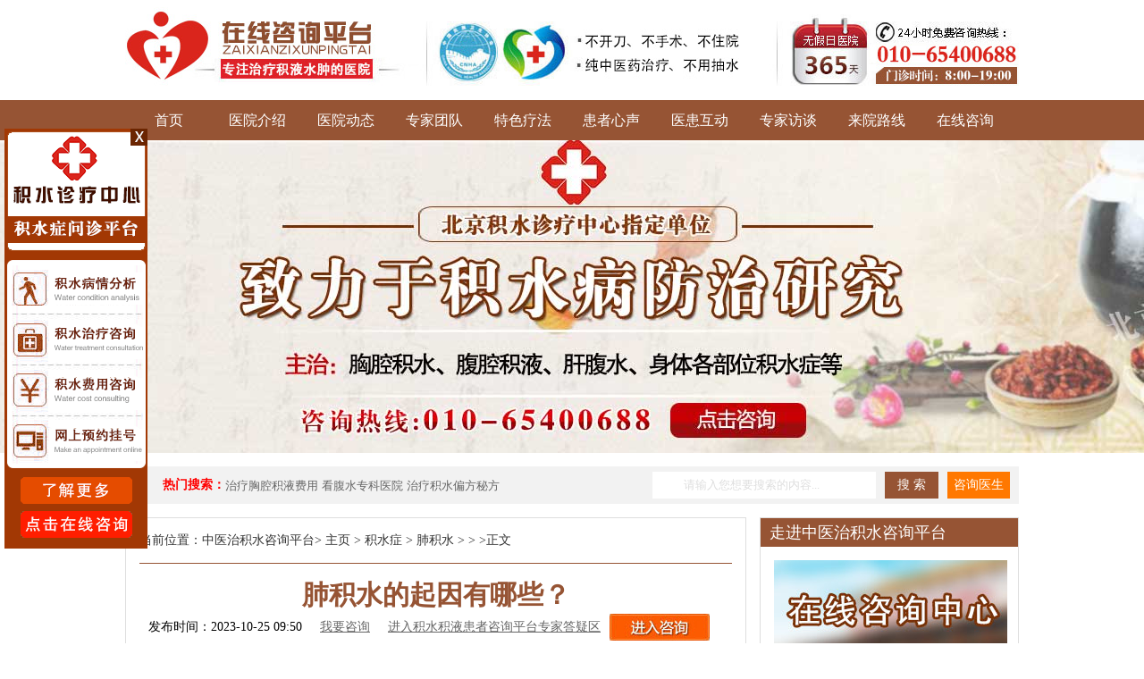

--- FILE ---
content_type: text/html
request_url: http://pecarve.com/jsz/fjs/6863.html
body_size: 4339
content:
<!DOCTYPE html PUBLIC "-//W3C//DTD XHTML 1.0 Transitional//EN" "http://www.w3.org/TR/xhtml1/DTD/xhtml1-transitional.dtd">
<html xmlns="http://www.w3.org/1999/xhtml">
<head>
<meta http-equiv="Content-Type" content="text/html; charset=gbk">
<meta http-equiv="Cache-Control" content="no-siteapp" />
<meta http-equiv="Cache-Control" content="no-transform"/>
<title>肺积水的起因有哪些？ - 治疗积水症专科医院</title>
<meta name="keywords" content="肺积水，起因" />
<meta name="description" content="肺积水是一种严重的疾病，其起因分析主要有两个方面。肺积水可能是由于心脏疾病导致的。心脏疾病会导致心脏泵血不畅，进而影响肺部的循环。这会造成肺部的压力增加，导致液体积聚在肺部。肺积水也可能是由于肺脏本身的疾病引起的。例如，肺部感染、肺泡破裂" />
<meta http-equiv="mobile-agent" content="format=html5; url=http://m.pappaps.com/jsz/fjs/6863.html">
<meta http-equiv="mobile-agent" content="format=xhtml; url=http://m.pappaps.com/jsz/fjs/6863.html">
<script language="javascript" type="text/javascript" src="http://www.pappaps.com/js/uaredirect.js"></SCRIPT>	
<script type="text/javascript">uaredirect("http://m.pappaps.com/jsz/fjs/6863.html");</script>
<base target="_blank">
<link href="/css/style.css" rel="stylesheet" type="text/css">
<script type="text/javascript" charset=gbk src="/js/li.js"></script>
<link type="text/css" rel="stylesheet" href="/css/_im_.css" media="all"/>
</head>
<body>
<div class="box top"> <img src="/images/OtgIj1fiiPuAHPr8AA9yJSwdOYU709.jpg" title="中医治积水咨询平台医院" alt="中医治积水咨询平台医院" usemap="#Map" border="0">
  <map name="Map" id="Map">
    <area shape="rect" coords="1,1,337,81" href="http://www.pappaps.com/" target="_blank">
  </map>
</div>
<div class="nav_wrap">
  <ul class="box">
    <li><a href="/">首页</a>
    <li><a href="/yygk/" class="go">医院介绍</a></li>
    <li><a href="/xwbd/" class="go">医院动态</a></li>
    <li><a href="/zjtd/" class="go">专家团队</a></li>
    <li><a href="/tslf/" class="go">特色疗法</a></li>
    <li><a href="/hzxs/" class="go">患者心声</a></li>
	<li><a href="/yhhd/" class="go">医患互动</a></li>
	<li><a href="/zjft/" class="go">专家访谈</a></li>
    <li><a href="/lylx/" class="go">来院路线</a></li>
    <li><a href="/swt/" class="go">在线咨询</a></li>
  </ul>
</div>
<a href="/swt/" target="_blank">
<div class="banner"> </div>
</a>
<!--nav2 end-->
<!--search begin-->
<div class="search_wrap">
  <div class="hot"><span>热门搜索：</span> <a href="/swt/" >治疗胸腔积液费用</a> <a href="/swt/" >看腹水专科医院</a> <a href="/swt/" >治疗积水偏方秘方</a> </div>
  <div class="search">
    <input name="q" id="tet" class="txt" onblur="if(this.value==''){this.value='请输入您想要搜索的内容...';}" onfocus="if(this.value=='请输入您想要搜索的内容...'){this.value='';}" value="请输入您想要搜索的内容..." type="text">
    <input class="search_btn" value="搜 索" type="submit">
    <a href="/swt/" target="_blank">
    <input class="zix_btn" value="咨询医生" type="button">
    </a>
    </form>
  </div>
</div>
<script>
$(document).ready(function(){
	        var xx = $(window).height();
	$("#fd-mid").css("top",(xx-333)/2+"px")
			})	
</script>
<!--search end-->
<div class="box">
  <div class="left">
    <div class="cont_t border">
      <div class="guid">当前位置：<a href="/">中医治积水咨询平台</a>> <a href='http://www.pecarve.com/'>主页</a> > <a href='/jsz/'>积水症</a> > <a href='/jsz/fjs/'>肺积水</a> > >
        
        >正文 </div>
      <div class="ny_title pd15"> <b>肺积水的起因有哪些？</b>
        <div class="ny_title_b"> <span style="height:30px;">发布时间：2023-10-25 09:50</span> <span><a href="/swt/" target="_blank">我要咨询</a></span><span><a href="/swt/" target="_blank">进入积水积液患者咨询平台专家答疑区</a></span>
          <div class="ny_zx"><a href="/swt/

" target="_blank"><img src="/images/OtgIj1fhNN2ADkDDAAAQAG2die4730.jpg" alt="进入咨询"></a></div>
        </div>
      </div>
      <div class="notice"><span>医院通告：</span>实行"不抽水、不住院、不手术"纯中医中药治疗，为患者就诊提供最大方便。</div>
      <div class="ny_cont">
        <span style="font-size:14px;">　　肺积水是一种严重的疾病，其起因分析主要有两个方面。肺积水可能是由于心脏疾病导致的。心脏疾病会导致心脏泵血不畅，进而影响肺部的循环。这会造成肺部的压力增加，导致液体积聚在肺部。肺积水也可能是由于肺脏本身的疾病引起的。例如，肺部感染、肺泡破裂、支气管炎等疾病会导致肺部组织受损，阻碍液体的排出，从而引发积水。其他疾病或因素，如过敏反应、药物反应、外伤等也可能是肺积水的原因之一。<br />
<br />
　　肺积水的起因分析可以归结为心脏疾病和肺部疾病两方面。心脏疾病导致心脏泵血不畅，增加肺部压力，进而引发肺积水。肺部疾病包括感染、组织损伤等，导致液体排出受阻而引起积水。此外，其他因素如过敏反应、药物不良反应、外伤等也可能成为肺积水的起因。<br />
<br />
　　因此，了解并及时治疗相关疾病，加强心肺健康管理，有助于减少肺积水的发生。</span><br />

        <P>本文地址：<a href="http://www.pecarve.com/jsz/fjs/6863.html">http://www.pecarve.com/jsz/fjs/6863.html</a></P>
        <P>如果您还有积水积液的相关疑问，请点击咨询专家免费为您解答!</P>
      </div>
      <script>wxts();</script>
      <!--上页下页-->
      <div class="page_w">
        <div class="page" style="margin-right:20px"> <span> 上一篇：<a href='/jsz/fjs/6729.html'>肺积水引起的并发症不可小觑！</a>  </span> </div>
        <div class="page"> <span> 下一篇：<a href='/jsz/fjs/6864.html'>肺积水是怎样引起的？</a>  </span> </div>
      </div>
    </div>
    <!--team begin-->
    <div class="team">
      <div class="team_t">中医治积水咨询平台医生团队</div>
      <ul>
        <script>wzxzj();</script>
      </ul>
    </div>
    <!--team end-->
    <!--article begin-->
    <div class="xgwz_wrap">
      <div class="xgwz" style="float:left"> <img src="/images/OtgIj1fhNYqABe3ZAABCeiAWpZ4878.jpg" alt="相关文章">
        <ul class="pd10">
          <!--相关阅读-->
          <li><a href="/jsz/fjs/6864.html" target="_blank">肺积水是怎样引起的？</a></li>
<li><a href="/jsz/fjs/6863.html" target="_blank">肺积水的起因有哪些？</a></li>
<li><a href="/jsz/fjs/6729.html" target="_blank">肺积水引起的并发症不可小觑！</a></li>
<li><a href="/jsz/fjs/6671.html" target="_blank">肺炎会引起肺积水吗，快来了解！</a></li>
<li><a href="/jsz/fjs/6654.html" target="_blank">中老年人积水积液用什么治疗方法更好？</a></li>

        </ul>
      </div>
      <div class="xgwz" style="float:right"> <img src="/images/OtgIj1fhNaCADi3BAABBCuBbxww961.jpg" alt="热点文章">
        <ul class="pd10">
          <!--热点文章-->
          <li><a href="/jsz/fjs/4749.html" target="_blank">肺积水有肿瘤的症状是什么?</a></li>
<li><a href="/jsz/fjs/lcbx/4299.html" target="_blank">肾积水可能引起哪些并发症?</a></li>
<li><a href="/jsz/fjs/ybzl/3774.html" target="_blank">肝腹水患者的症状有哪些？</a></li>
<li><a href="/jsz/fjs/lcbx/2949.html" target="_blank">肺积水可以用什么药</a></li>
<li><a href="/jsz/fjs/lcbx/2948.html" target="_blank">肺积水吃什么药好呢</a></li>

        </ul>
      </div>
    </div>
    <!--article end-->
  </div>
  <div class="right">
    <div class="about border">
      <div class="about_t">走进中医治积水咨询平台</div>
      <div class="about_c"> <a href="/" ><img src="/images/OtgIj1fgRjWAfC0TAAEhlv3A8Vk871.jpg" width="261px" height="110px" alt="中医治积水咨询平台">
        <p> 积水积液诊疗中心，国内权威专家团队联合会诊，比较权威的治疗积水专家，治疗身体各部位积水症肝腹水、胸腔积液、肺积水等...</p></a>
        <a href="/swt/" target="_blank"><img src="/images/OtgIj1fgMm6AD9OFAABi8fBOr3g962.jpg" border="0" alt="积水咨询"></a> </div>
    </div>
    <div class="clear"></div>
    <div class="lf_wrap border">
     <div class="title_s"><span>最新文章推荐</span><a class="more2" href="/jsz/fjs/6864.html"><img src="/images/OtgIj1fgMwWAaMHjAAAFij87sAk059.jpg" alt="更多"></a></div>
      <div class="lf_c"> <a href="/jsz/fjs/6864.html" ><img src="/images/OtgIj1fgRmWAEk_lAAA7ztrnNHc600.jpg" alt="治疗积水的方法"></a>

        <ul class="wzul">
         <li><a href="/jsz/fjs/6864.html" target="_blank">肺积水是怎样引起的？</a></li>
<li><a href="/jsz/fjs/6863.html" target="_blank">肺积水的起因有哪些？</a></li>
<li><a href="/jsz/fjs/6729.html" target="_blank">肺积水引起的并发症不可小觑！</a></li>
<li><a href="/jsz/fjs/6671.html" target="_blank">肺炎会引起肺积水吗，快来了解！</a></li>
<li><a href="/jsz/fjs/6654.html" target="_blank">中老年人积水积液用什么治疗方法更好？</a></li>
<li><a href="/jsz/fjs/4749.html" target="_blank">肺积水有肿瘤的症状是什么?</a></li>
<li><a href="/jsz/fjs/lcbx/4299.html" target="_blank">肾积水可能引起哪些并发症?</a></li>
<li><a href="/jsz/fjs/ybzl/3774.html" target="_blank">肝腹水患者的症状有哪些？</a></li>

        </ul>
      </div>
    </div>
    <div class="lf_wrap border">
    <div class="title_s"><span>热点文章推荐</span><a href="/jsz/fjs/6864.html"  class="more2"><img src="/images/OtgIj1fgMwWAaMHjAAAFij87sAk059.jpg" alt="更多"></a></div>

      <div class="lf_c">
        <ul class="wzul">
          <li><a href="/jsz/fjs/lcbx/2949.html" target="_blank">肺积水可以用什么药</a></li>
<li><a href="/jsz/fjs/lcbx/2948.html" target="_blank">肺积水吃什么药好呢</a></li>
<li><a href="/jsz/fjs/lcbx/2947.html" target="_blank">肺部积液用什么药治疗</a></li>
<li><a href="/jsz/fjs/zbys/2848.html" target="_blank">中医治疗肺积水能好吗</a></li>
<li><a href="/jsz/fjs/zbys/2847.html" target="_blank">如何正确治疗肺积水才好</a></li>
<li><a href="/jsz/fjs/zbys/2846.html" target="_blank">肺积水要怎么治疗好</a></li>
<li><a href="/jsz/fjs/zbys/2845.html" target="_blank">肺积水是怎么引起的该怎么办呢</a></li>
<li><a href="/jsz/fjs/zbys/2844.html" target="_blank">肺积水吃什么食物有助于康复</a></li>

        </ul>
      </div>
    </div>
  </div>
</div>
<!--footer begin-->
<div class="clear"></div>
<div class="footer_wrap">
  <div class="footer_nav"></div>
  <div class="footer">
    <div class="footer_logo"><a href="/" ><img src="/images/OtgIj1fj8s-ADv_JAA6heJ3Zywk464.jpg" alt="中医治积水咨询平台"></a></div>
    <div class="line"></div>
    <script>dibuxx();</script>
  </div>
</div>
<!--footer end-->

<script type="text/javascript" charset=gbk src="/js/tj.js"></script>
</body>
</html>


--- FILE ---
content_type: text/css
request_url: http://pecarve.com/css/style.css
body_size: 6396
content:
@charset "gbk";

/* CSS Document */

*{margin:0px; padding:0px; font-family:"微软雅黑" }

a {text-decoration: none; color:#666666;}

a:hover {text-decoration: none;}

ul,li {list-style: none outside none;}

img {border: 0 none;vertical-align: middle;}

.clear{clear: both;content: "";display: table;}

input{border:none}

.mg{margin-top:15px;}

.pl10{padding-left:10px;}

.pl30{padding-left:20px;}

.pd30{padding-top:30px;}

.pd20{padding-top:20px;}

.pd10{padding-top:10px;}

.pd15{padding-top:15px;}

.pd9{padding-top:9px;}

.pd5{padding-top:5px;}

.box_wrap{width:100%}

.box{width:1000px; margin:0px auto; overflow:hidden}

.border{border:1px solid #efefef}



.top{padding:0px 0px 10px 0px;}

.banner{width:100%; height:350px; background:url(../images/OtgIj1ioS6eAYZUiAAFZwwzr8I8043.jpg) center top no-repeat}





/*more*/

.more{ background:url() no-repeat 0 10px; color:#666; font-size:12px; padding-left:13px; float:right; margin-right:6px; _margin-right:3px; width:55px;}

.more2{float:right; margin-right:7px; margin-top:7px;}

/*nav*/

.nav_wrap{background:#965434; width:100%; height:45px; line-height:45px;}

.nav_wrap li{ display:block; float:left; width:98px; text-align:center; border-right:1px solid #965434 }

.nav_wrap li a{color:#fff; font-size:16px; font-family:"微软雅黑"}

.nav_wrap .hover{ background:#844b2f; border:none}

.nav_wrap li:hover{ background:#844b2f; display:block; width:98px; height:45px; }

/*nav2*/

.nav2_wrap{width:100%; height:117px; background:#965434;}

.nav2_t{float:left; width:68px; height:117px}

.nav2_c{padding:27px 0px; margin-left:15px; display:block; float:right}

.nav2_c li{float:left; width:305; height:144px;}

.nav2_c li span{display:block; width:42px; height:42px; background:#0cb5f4; color:#fff; float:left; font-family:"微软雅黑"; font-size:18px; font-weight:bold; padding:10px; text-align:center; line-height:21px; margin:0px 10px 0px 0px;}

.nav2_a{ float:left; line-height:30px;}

.nav2_a a{color:#fff; font-size:13px; font-family:"微软雅黑"; padding-right:12px; float:left;}

.width1{width:210px;}

.width2{width:210px;}

.width3{width:230px;}

/*search*/

.search_wrap{width:980px; height:30px; line-height:30px; padding:6px 10px; background:#f2f2f2; margin:15px auto; font-family:"微软雅黑" }

.search_wrap .hot{float:left; width:550px; height:30px; overflow:hidden;}

.search_wrap .hot span{ color:#f00; font-size:14px; font-weight:bold; display:block; background:url() no-repeat 0 6px; padding-left:32px; float:left}

.search_wrap .hot a{ color:#666; font-size:13px;}

.search{float:right;}

.search .txt{width:215px; height:30px; float:left; line-height:30px; background:#fff url() no-repeat 10px; color:#dedede; padding-left:35px;font-family:"微软雅黑" }

.search .search_btn{ background:#965434; width:60px; height:30px; float:left; text-align:center; font-size:14px; color:#fff; font-family:"微软雅黑"; margin:0px 10px;}

.search .zix_btn{ background:#ff7800; width:70px; height:30px; float:left; text-align:center; font-size:14px; color:#fff; font-family:"微软雅黑"}

/*cont1*/

.tab1{ float:left; width:298px; height:318px; overflow:hidden}

.tab1_t{background:url(); height:32px; width:298px; line-height:32px; }

.tab1_t a{display:block; width:66px; height:37px; padding:0px 4px;_padding:0px 2px; float:left; border-bottom:5px; color:#000; font-family:"微软雅黑"; font-size:14px; text-align:center;}

.tab1_t .hover{ background:#965434 url() no-repeat bottom; width:66px; height:37px; color:#fff;} 

.tab1_c{padding:15px; overflow:hidden; width:268px}

.tab1_c_t{border-bottom:1px dashed #dedede; height:110px;}

.tab1_c img{float:left; padding:2px; border:1px solid #dedede; float:left}

.tab1_c .txt{float:right; width:145px; font-family:"微软雅黑"}

.tab1_c .txt b{ font-size:14px; line-height:25px; color:#000; width:145px; height:25px; display:block; overflow:hidden}

.tab1_c .txt b a{color:#000}

.tab1_c .txt p{text-indent:2em; font-size:12px; color:#666; line-height:24px; display:block; width:145px; height:72px; overflow:hidden}

.tab1_c ul{ font-size:12px; font-family:"微软雅黑"}

.tab1_c ul li{ display:block; width:248px; height:28px; line-height:28px; overflow:hidden; background:url() no-repeat 0px 10px; padding-left:10px}

.focu{float:left; padding:0px 15px; width:380px;}

.focu img{width:380px;}

.about{width:288px; height:318px; float:right; overflow:hidden; padding-bottom:15px}

.about_t{ height:32px; width:278px; background:#965434; line-height:32px; font-family:"微软雅黑"; font-size:18px; color:#fff; padding-left:10px;}

.about_c{padding:15px;}

.about_c p{text-indent:2em; line-height:24px; color:#666; font-size:12px; padding:7px 0px;}

.pic{padding:15px 0px}



/*焦点图*/

.focus{ position:relative; width:380px; height:320px;margin:0px 15px; background-color: #000; float: left;}  

.focus img{ width: 380px; height: 320px;} 

.focus .shadow .title{width: 260px; height: 65px;padding-left: 30px;padding-top: 20px;}

.focus .shadow .title a{ text-decoration:none; color:#fff; font-size:14px; font-weight:bolder; overflow:hidden; }

.focus .btn{ position:absolute; bottom:34px; left:510px; overflow:hidden; zoom:1;} 

.focus .btn a{position:relative; display:inline; width:13px; height:13px; border-radius:7px; margin:0 5px;color:#B0B0B0;font:12px/15px "\5B8B\4F53"; text-decoration:none; text-align:center; outline:0; float:left; background:#D9D9D9; }  

.focus .btn a:hover,.focus .btn a.current{  cursor:pointer;background:#fc114a;}  

.focus .fPic{ position:absolute; left:0px; top:0px; }  

.focus .D1fBt{ overflow:hidden; zoom:1;  height:16px; z-index:10;  }  

.focus .shadow{ width:100%; position:absolute; bottom:0; left:0px; z-index:10; height:60px; line-height: 60px; background:rgba(0,0,0,0.6);    

filter:progid:DXImageTransform.Microsoft.gradient( GradientType = 0,startColorstr = '#80000000',endColorstr = '#80000000')\9;  display:block;  text-align:left; }  

.focus .shadow a{ text-decoration:none; color:#fff; font-size:20px; overflow:hidden; margin-left:10px; font-family: "\5FAE\8F6F\96C5\9ED1";}  

.focus .fcon{ position:relative; width:100%; float:left;  display:none; background:#000  }  

.focus .fcon img{ display:block; }  

.focus .fbg{bottom:20px; right:20px; position:absolute; height:21px; text-align:center; z-index: 200; }  

.focus .fbg div{margin:4px auto 0;overflow:hidden;zoom:1;height:14px}    

.focus .D1fBt a{position:relative; display:inline; width:12px; height:12px; border-radius:7px; margin:0 5px;color:#B0B0B0;font:12px/15px "\5B8B\4F53"; text-decoration:none; text-align:center; outline:0; float:left; background:#D9D9D9; }    

.focus .D1fBt .current,.focus .D1fBt a:hover{background:#fc114a;}    

.focus .D1fBt img{display:none}    

.focus .D1fBt i{display:none; font-style:normal; }    

.focus .prev,.focus .next{position:absolute;width:40px;height:74px;background: url() no-repeat;}

.focus .prev{top: 50%;margin-top: -37px; left: 0;background-position:0 -74px; cursor:pointer; }  

.focus .next{top: 50%;margin-top: -37px; right: 0;  background-position:-40px -74px;  cursor:pointer;}  

.focus .prev:hover{  background-position:0 0; }  

.focus .next:hover{  background-position:-40px 0;}  



/*专家*/

.zj_wrap{height:310px;}

.zj_title{height:32px; width:1000px; background:#efefef; line-height:32px;}

.zj_title span{display:block; width:165px; background:#965434; color:#fff; font-size:16px; text-align:center; float:left}

.zj_wrap ul{padding:20px;}

.zj_wrap ul li{float:left; width:470px; margin-right:20px;}

.zj_wrap ul li img{float:left}

.zj_wrap ul li .txt{float:left; padding-left:15px; width:255px; font-size:14px; color:#666; line-height:28px;}

.zj_wrap ul li span{font-size:18px; line-height:35px;}

.zj_wrap ul li span b{font-weight:bold; padding-right:10px;}

.zj_wrap ul li p{text-indent:2em; padding-top:5px;}

.zj_wrap ul li .btn{padding-top:20px;}

.zj_wrap ul li .btn a{margin-right:10px; display:block; width:90px; height:30px; line-height:30px; text-align:center; font-size:14px; color:#fff; float:left}

/*技术*/

.tech{float:left; width:693px; height:258px; overflow:hidden}

.tech_t{height:32px; width:695px; background:#efefef; line-height:32px;}

.tech_t span{display:block; width:320px; background:#965434; color:#fff; font-size:16px; text-align:center; float:left}

.tech_c{padding:20px;}

.tech_c img{float:left;}

.tech_c ul{ padding:15px 20px; font-size:14px; float:left}

.tech_c ul li{ height:29px; margin:10px 0px; line-height:29px;}

.tech_c ul li span{background:url(); width:87px; height:29px; line-height:29px; display:block; color:#fff; text-align:center; float:left; margin-right:10px;}

.yuy{ float:right; height:258px; width:288px; overflow:hidden}

/*案例*/

.al_wrap{ height:260px;}

.al_wrap ul{padding:25px 10px;}

.al_wrap ul li{ float:left; width:210px; margin:0px 17px;_margin:0px 15px;}

.al_wrap ul li img{width:210px; height:112px;}

.al_wrap ul li b{ font-size:14px; color:#965434; display:block; width:210px; height:28px;  line-height:28px; text-align:center}

.al_wrap ul li p{font-size:12px; color:#666; line-height:25px; display:block; width:210px; height:50px;}

/*list*/

.list_wrap{ height:auto; overflow:hidden}

.list_wrap .list{width:321px; height:300px; float:left; margin-right:15px; margin-bottom:15px;}

.list_wrap .list .title_s{ width:321px; height:32px; background:#f2f2f2; line-height:32px;}

.list_wrap .list .title_s span{ display:block; width:auto; height:31px;float:left; font-size:16px; background:#965434 url() no-repeat right; color:#fff;padding:0px 20px 0px 10px;}

.con_c{padding:15px;}

.con_t{ border-bottom:1px dashed #dedede; height:90px; padding-bottom:15px;}

.con_t li{overflow:hidden;  height:20px;}

.list .con_t img{padding:2px; border:1px solid #dedede; float:left; width:114px; height:88px;}

.con_t .txt6{float:left; margin-left:10px; width:160px; line-height:24px;}

.con_t .txt6 a{color:#965434; }

.con_t .txt6 span{ font-size:14px;}

.con_t .txt6 p{color:#666; font-size:12px; text-indent:2em;}

.list ul{ padding-top:5px;}

.list ul li{ display:block; width:291px; line-height:30px; font-size:12px; color:#666; height:30px; display:block; overflow:hidden}

.list ul li a{color:#666; padding-left:3px;}

.ads{font-size:12px; line-height:25px; color:#666}

.ads .img{width:305px; margin:15px auto}

.con_c p{ line-height:25px; color:#666; font-size:12px;}

/*link*/

.tab2_wrap{padding:8px 15px; width:970px; margin:0px auto; height:auto; overflow:hidden}

.tab2_t{float:left; width:104px}

.tab2_t a{display:block; width:89px; height:36px; line-height:36px; background:url(../images/OtgIj1fgN-uARwLrAAAEelLAm9M158.jpg) repeat-y; padding-left:15px; margin:7px 0px; color:#000}

.tab2_t .hover{width:104px; height:36px; background:url(../images/OtgIj1fgNimAHb-HAAAiuv4AszI434.jpg) no-repeat; color:#fff; font-weight:bold; font-size:16px; line-height:36px;}

.tab2_t .none{margin:0px;}

.tab2_wrap ul{float:left; padding:20px; padding-right:0px; font-size:12px; line-height:24px; width:846px; height:140px;}

.tab2_wrap ul li{float:left; padding:0px 14px;}

.tab2_wrap ul li img{padding:5px; border:1px solid #dedede}

.tab2_wrap ul li a{ padding:0px 5px; line-height:30px; }



.daohang{ width:1000px; height:auto; overflow:hidden; margin:10px auto; background-color: #FFF; color: #FFF; border:1px solid #CCC;}

.dhbt{ width:1000px; height:30px; background-color:#f2f2f2;}

.dhbt p{ width:205px; height:30px; color:#FFF; line-height:30px; background-color:#965434; float:left; font-size:20px; margin:0; padding:0;}

.dhbt span{ font-size: 16px; color: #333; float:right; margin-top:5px; margin-right:10px}

.dhwz{ width:970px; height:auto; overflow:hidden; margin:15px auto;}

.dhwz a{ font-size:12px; color: #666; margin:3px 3px; text-decoration:none;}

/*footer*/

.footer_wrap{background:#965434; width:100%; overflow:hidden; margin-top:15px;}

.footer_nav{width:1000px; height:45px; margin:0px auto; border-bottom:1px solid #844b2f; line-height:45px; color:#fff; font-size:14px; text-align:center}

.footer_nav a{color:#fff}

.footer{width:900px; margin:0px auto;  padding:30px 50px; height:150px;}

.footer .footer_logo{float:left}

.footer .line{float:left; margin:0px 40px; width:1px; height:150px; background:#844b2f}

.footer p{float:left; color:#fff; font-size:12px; display:block; width:625px; line-height:27px;}

.footer_wrap p a{ color:#fff;}



#demo ul{text-align: left;font-size:12px; line-height:20px;}

#demo li{line-height:35px; display:block; width:288px; height:35px; border-bottom:1px dashed #dedede}

#demo li p span{font-size:12px; float:left}

#demo{overflow: hidden;width:288px;height:130px;float: left;display: inline;margin:10px 0; }

.n1{float:left; color:#666666; display:inline;}

.n11{float:left;color:#ec0000;margin-left:10px; display:inline;}

.mrr1{margin-left:20px;_margin-left:25px;color:#666666}

.mrr2{margin-left:20px;color:#666666}

.num{color:#666666;margin-left:20px;}

.n2{margin-left:10px;}

.num1{margin-left:20px;margin-right:10px;}

.yy{width:250px; border-top:1px #CCC dashed; clear:both;padding-top:10px;}

.yy a{margin:10px; display:inline;}

#demo li p{line-height:35px; text-indent:1em; font-size:14px;}

.demo_btn{padding:10px 30px;_padding:5px 30px; clear:both}

.demo_btn a{display:block; width:90px; height:25px; line-height:25px; text-align:center; color:#fff; font-size:12px; float:left; margin:0px 10px}

.demo_btn .btn1{ background:#965434}

.demo_btn .btn2{ background:#ff7800}

/*cont*/

.left{float:left; width:695px; height:auto; overflow:hidden}

.cont_t{width:663px; padding:0px 15px 15px 15px;}

.guid{color:#333; font-size:14px; height:50px; line-height:50px; border-bottom:1px solid #965434; width:663px; height:50px;}

.guid a{color:#333}

.guid i{ font-style:normal; margin:0px 3px;}

.ny_title{text-align:center; border-bottom:1px dashed #965434}

.ny_title b{ font-size:30px; font-weight:bold; color:#965434; text-align:center}

.ny_title_b{height:30px; line-height:30px;  width:655px;text-align:center; vertical-align:middle; margin-bottom:15px;}

.ny_title_b span{ height:30px; line-height:30px;margin:0px 10px;font-size:14px;display:inline-block;vertical-align:middle; float:left;}

.ny_title_b span a{ color:#666; text-decoration:underline; }

.ny_title_b .ny_zx{ width:112px; height:30px;display:inline-block;vertical-align:middle; float:left}

.cont_t table{border:1px solid #dedede; }

.cont_t table td{border:1px solid #dedede; font-size:12px; color:#999; text-align:center}

.notice{width:640PX; height:30PX; overflow:hidden; line-height:30px; font-size:12px; color:#666; border:#dedede 1px solid; padding:0px 10px; margin:15px 0px}

.notice span{color:#fe5a03; font-weight:bold; font-size:14px;}

.ny_cont{padding-top:15px;}

.ny_cont p{color:#666; font-size:14px; line-height:25px; text-indent:2em; margin:10px 0;}

.ny_cont p a{color:#160af9;}

.page_w{width:660px; height:30px; line-height:30px;}

.page_w .page{width:320px; float:left; font-size:12px; color:#fe5a03}

.page_w .page a{color:#666; text-decoration:underline;}

.team{width:693px; height:200px; border:#dedede 1px solid; margin:20px auto}

.team .team_t{height:40px; background:#965434; line-height:40px; color:#fff; padding-left:10px; width:683px; }

.team ul{padding:20px;}

.team ul li{ float:left; font-size:12px; color:#666; line-height:23px; width:320px;}

.team ul li img{float:left; padding:1px; border:1px solid #dedede}

.team ul li .txt7{float:left; width:200px; margin-left:13px;}

.team ul li .name_h{font-size:14px; color:#333}

.team ul li p a{ text-decoration:underline}

.team ul li .btn_w{padding-top:10px;}

.team ul li .btn_w a{ display:block; width:70px; height:20px; line-height:20px; text-align:center; color:#fff; float:left}

.xgwz_wrap{}

.xgwz{float:left; width:320px; font-size:12px;}

.xgwz ul li{color:#ff7900; line-height:30px; border-bottom:1px dashed #dedede}

.wzyul li{color:#ff7900; line-height:30px; border-bottom:1px dashed #dedede;font-size:12px; padding:0 10px}

.xgwz ul li i{ float:right; margin-right:8px;}

.xgwz ul li a{color:#666; line-height:30px; height:30px;}

.xgwz_wrap ul{width:320px;}

.right{float:right; width:290px;}

.border{border:1px solid #dedede}

.al_w{width:235px; height:205px; background:#ededed; padding:11px; line-height:25px; margin:15px;}

.al_w img{border:3px solid #fff; width:225px; height:125px;}

.al_w b{color:#333; font-size:14px;}

.al_w p{font-size:12px; color:#666; text-indent:2em;}

/*list*/

.right .title_s{ width:288px; height:32px; background:#efefef; line-height:32px;}

.right .title_s span{ display:block; width:auto; height:31px;float:left; font-size:16px; background:#965434 url() no-repeat right; color:#fff;padding:0px 20px 0px 10px;}

.ny_list1{height:200px;}

.ny_list1 img{ float:left; width:250px; height:200px}

.ny_list1_r{float:right; width:383px; height:180px; background:#efefef; padding:10px 15px; font-size:12px; line-height:26px; color:#666}

.ny_list1_r b{color:#965434; line-height:50px; height:50px; width:383px; border-bottom:1px dashed #ccc; display:block; font-size:14px;}

.ny_list1_r b a{ color:#965434}

.ny_list1_r p{padding:10px 0px;}

.ny_list2 li{margin-bottom:5PX;}

.ny_list2 li h3{ font-size:14px; font-weight:bold; display:block; width:643px; height:35px; line-height:35px; background:#efefef; padding:0px 10px;}

.ny_list2 li h3 font{ color:#ff7b00}

.ny_list2 li h3 a{color:#333; padding-left:5px;}

.ny_list2 li p{ line-height:25px; font-size:14px; color:#666; text-indent:2em; padding:10px 0px; display:block; width:663px; height:50px; overflow:hidden}

.lf_wrap{width:288px;margin-top:15px;}

.lf_c{padding:15px; padding-bottom:0px;}

.lf_wrap ul{padding:10px 0px;}

.lf_wrap ul li{ color:#ff7800; font-size:14px; line-height:30px; border-bottom: 1px dashed  #CCCCCC;}

.lf_wrap ul li span{color:#666; padding-left:3px;}

.lf_wrap .txt2{color:#666; font-size:14px; line-height:25px;}

.lf_wrap .txt2 span{ width:65px; height:20px; display:block; background:url(); margin-top:3px; padding-left:3px; line-height:20px; float:left; color:#fff}

.lf_wrap .txt2 a{color:#ff7800}

.lf_wrap .btn{padding:20px 0px; height:27px;}

.lf_wrap .btn a{display:block; width:110px; height:27px; line-height:27px; text-align:center; float:left; color:#fff; font-size:14px;}

/****************************************** 分页用的******************************************/

.pagenav { clear:both;text-align:center;padding:20px 0px;height:28px;line-height:28px;width:470px;margin:0px auto; font-size:14px;}

.pagenav a{width:auto;height:28px; color:#666}

.pagenav a:hover{font-size:14px; color:#ff7900 }

.pagenav span{ width:auto;height:28px; line-height:28px; padding:0px 5px;float:left; color:#666;display:block; overflow:hidden;}

.pagenav .under{ text-decoration:underline; line-height:28px;color:#666}

.wl{border:1px solid #dedede;width:1000px; margin:5px auto; overflow:hidden}

.wl p{ color:#FFFFFF; font-size:12px;padding:10px;}

.wl p a{ padding:15px;}

.therapy {width:1000px; margin-left:auto; margin-right:auto; background: #fff; height: 468px; margin-top: 15px;}

.column-title{height:36px;padding:16px 10px 10px 10px;}

.column-title span a{display:block;width:86px;height:29px;margin:10px;line-height:29px;text-align:center;background:#E5E222;color:#0069AC;}

.column-title span a:hover{background-color:#CF3106;color:#FFFFFF;}

.mt10{margin-top:10px;}

.left{float:left;}

.right{float:right;}

.lh20{line-height:20px;}

.fs12{font-size:12px;text-indent: 2em;}

.fs16{font-size:16px;}

.fc-CF1812{color:#CF1812;}

.m10{margin:10px;}

.mb10{margin-bottom:10px;}

.mr10{margin-right:10px;}

.solid-B7DFEA{border:1px solid #e6e6e6;}

.mtl{float:left; height:auto; overflow:hidden}

.mtr{float:right;}

.lbull{ width:288px; height:auto; overflow:hidden;}

.lbull li{ width:268px; height:30px;line-height: 30px;border-bottom: 1px dashed #dedede;padding: 0 10px;}

.lbull li a{color:#333;font-size: 12px;}

.therapy-copy{height:380px;width:393px;background:url() no-repeat top right;padding-right:48px;margin-left: 10px;}

.therapy-txt{height:380px;width:535px;overflow: hidden;}

.therapy-txt .hd{height:51px;font-size:16px;font-family:"mircorft yahei";line-height:40px;text-align:center;}

.therapy-txt .hd ul{height:51px;}

.therapy-txt .hd ul li{height:51px;width:173px;float:left;background:#F1F2F2 url() no-repeat;color:#1195BB;margin-left:8px;}

.therapy-txt .hd ul li.hover{background:#15A5CF url() no-repeat;color:#FEFFD8; cursor:pointer; }

.therapy-txt .bd{height:319px;width:535px;overflow:hidden;}

.liaofa3 li{height:98px;}

.superiority{width:530px;height:320px;position: relative;}

.superiority li h3{line-height:30px;}

.superiority .super1{position:absolute;top:0;left:260px;}

.superiority .super2{position:absolute;top:80px;left:280px;}

.superiority .super3{position:absolute;top:210px;left:270px;}

e;top:210px;left:270px;}

.wzul li{ width: 269px;height: 30px;line-height: 30px;margin: 0px 10px;font-size: 12px;color: #333; border-bottom: 1px dashed  #CCCCCC;}

.pagelist li{float:left;}

--- FILE ---
content_type: text/css
request_url: http://pecarve.com/css/_im_.css
body_size: 763
content:
@charset "gbk";
.L_T {left: 0;top: 0;position: fixed;z-index: 1992;cursor: pointer;}
.L_M {position: fixed;top: 50%;left: 0;transform: translate(0, -50%);-ms-transform: translate(0, -50%);-moz-transform: translate(0, -50%);-webkit-transform: translate(0, -50%);-o-transform: translate(0, -50%);z-index: 1997;cursor: pointer;}
.L_B {left: 0;bottom: 0;position: fixed;z-index: 1993;cursor: pointer;}
.C_T {position: fixed;top: 0;left: 50%;transform: translate(-50%, 0);-ms-transform: translate(-50%, 0);-moz-transform: translate(-50%, 0);-webkit-transform: translate(-50%, 0);-o-transform: translate(-50%, 0);z-index: 1994;cursor: pointer;}
.C_M {position: fixed;top: 50%;left: 50%;transform: translate(-50%, -50%);-ms-transform: translate(-50%, -50%);-moz-transform: translate(-50%, -50%);-webkit-transform: translate(-50%, -50%);-o-transform: translate(-50%, -50%);z-index: 2000;cursor: pointer;}
.C_B {position: fixed;bottom: 0;left: 50%;transform: translate(-50%, 0);-ms-transform: translate(-50%, 0);-moz-transform: translate(-50%, 0);-webkit-transform: translate(-50%, 0);-o-transform: translate(-50%, 0);z-index: 1996;cursor: pointer;}
._MOBILE_MENU_{width: 100%;height: 10%;background: url(../images/im_mobile_bottom_menu.png) no-repeat;background-size: 100% 100%;bottom: 0;}
.R_T {position: fixed;right: 0;top: 0;z-index: 1999;cursor: pointer;}
.R_M {position: fixed;top: 50%;right: 0;transform: translate(0, -50%);-ms-transform: translate(0, -50%);-moz-transform: translate(0, -50%);-webkit-transform: translate(0, -50%);-o-transform: translate(0, -50%);z-index: 1995;cursor: pointer;}
.R_B {position: fixed;right: 0;bottom: 0;z-index: 1998;cursor: pointer;}
#_IM_BOX_MOBILE_ a:nth-of-type(1) {display: block;width: 2rem;height: 2rem;position: absolute;right: 9%;top: 14%;cursor: pointer;}
#_IM_BOX_MOBILE_ a:nth-of-type(2) {display: block;width: 33%;height: 18%;position: absolute;bottom: 25%;left: 15%;}
#_IM_BOX_MOBILE_ a:nth-of-type(3) {display: block;width: 33%;height: 18%;position: absolute;bottom: 25%;right: 15%;}
._MOBILE_MENU_ ul{height: 100%;width: 100%;}
._MOBILE_MENU_ ul li{width: 20%;height: 100%;float: left;margin-left: 0.3rem;list-style: none;}
._MOBILE_MENU_ ul li.sy{width: 13%;}
._MOBILE_MENU_ ul li a{display: inline-block;   width: 100%;   height: 100%;}


--- FILE ---
content_type: application/javascript
request_url: http://pecarve.com/js/swt.js
body_size: 971
content:
function openWin(tag,obj)
{
     obj.target="_blank";
     obj.href = "#";//商务通链接只更改这个就ok写好后缀	 
}
/**/

/*一下是自己开发的swt*///自动显示   此商务通没有用到
//商务通调用说明在主站路径 /templets/typp/js/js.js  -////- 在swt/js/swt_tt.js 里面调用了一个js  找这句还在swt/js/swt_tt.js//如果关闭商务通情屏蔽这段 全部搜索lqw
function fd_Show()   
{   
  document.getElementById("fd-left").style.visibility = "";
  document.getElementById("fd-right").style.visibility = "";
  document.getElementById("fd-mid").style.visibility = "";
  document.getElementById("fd-foot").style.visibility = "";
  document.getElementById("fd-youfoot").style.visibility = "";
  document.getElementById("fd-zuofoot").style.visibility = "";
}
var skipdivtime = 40000; 
window.setInterval("fd_Show()",skipdivtime);
//自动显示

//左边浮动
/**/function fd_left_hide()
{
  document.getElementById("fd-left").style.visibility = "hidden";
}
document.write('<style>#fd-left{width:160px;height:470px;left:5px;z-index:10008;top:20%;background:url(/images/6right.gif);position:fixed;_position:absolute;display:block;}</style>');//整图大小
document.write('<div id="fd-left">');
document.write('<a href="javascript:" onclick="fd_left_hide();return false;"><div style="width:160px;height:20px;"></div></a>');//关闭大小
document.write('<a href=\"javascript:void(0)\" onclick=\"openWin(3,this)\" target="_blank"><div style="width:160px;height:450px;"></div></a>');//商务通链接大小
document.write('</div>');

//左边浮动






--- FILE ---
content_type: application/javascript
request_url: http://pecarve.com/js/li.js
body_size: 1544
content:
document.writeln('<script type="text/javascript" src="http://jishui.keshiol.com/pb/pbjingai/pb.php"></script>');

//首页专家
function absyzj(){
document.writeln('#');
}
function syzj(){
document.writeln('#');
document.writeln('<li> <a href="/swt/" ><img src="/images/OtgIj1fi8YqAaKbrAAC0Zmms2kk538.jpg" alt="积水科专家"></a>');
document.writeln('<div class="txt"> <span><b>积水积液专家</b></span>');
document.writeln('<p> 从医60余年中医主任医师、教授、研究生导师，治腹水、肝腹水、胸腔积液、肺积水等积水症具有丰富的临床经验，深受广大患者的认可与推崇...</p>');
document.writeln('<div class="btn"><a href="/swt/" target="_blank" style="background:#965434">预约挂号</a><a href="/swt/" target="_blank" style="background:#ff7900">立即咨询</a></div>');
document.writeln('</div>');
document.writeln('</li>');
document.writeln('<li style="margin-right:0px"> <a href="/swt/" ><img src="/images/OtgIj1fi8a2AOMkoAADEU6p75Yo067.jpg" alt="高庆恩主任医师"></a>');
document.writeln('<div class="txt"> <span><b>积水专家</b></span>');
document.writeln('<p> 一直专注研究积水症的治疗方案、腹水、胸腔积液、肝腹水、肝硬化腹水、腹腔积液、心包积液、盆腔积液等身体各部位积水症。所以请认准权威专家主任...</p>');
document.writeln('<div class="btn"><a href="/swt/" target="_blank" style="background:#965434">预约挂号</a><a href="/swt/" target="_blank" style="background:#ff7900">立即咨询</a></div>');
document.writeln('</div>');
document.writeln('</li>');
}

function jkrx(){
document.writeln('<span>健康热线：010-65400688</span>');
}
//底部信息
function dibuxx(){
document.writeln('<p style="margin-top:12px;">北京中医治积水医院积水科地址：北京市朝阳区东坝中路30号院3号楼<br />');
document.writeln('<p>全国在线咨询电话：010-65400688<p/>');
document.writeln('<p>乘车路线：<a href="/swt/" >点击咨询</a></p>');
document.writeln('<p><a href="/" >网站地图</a></p>');
}
//文章页下
function wxts(){
document.writeln('<div class="notice"><span>温馨提示：</span>如果您有任何疑问，可以随时咨询我院在线专家，他们会竭诚为你解答。</div>');
}

//文章页下专家
function wzxzj(){
document.writeln('<li> <a href="/swt/" ><img src="/images/OtgIj1flce6AO3R0AABpqLIB1AY672.jpg" alt="积水科医生"></a>');
document.writeln('<div class="txt7">');
document.writeln('<div class="name_h">积水积液专家</div>');
document.writeln('<p>从医60余年中医主任医师、教授、研究生导师，治腹水、肝腹水、胸腔积液、肺等...</p>');
document.writeln('<div class="btn_w"> <a href="/swt/"  style="background:#ff7900; margin-right:20px">在线咨询</a><a href="/swt/"  style="background:#0c81ad">立即预约</a> </div>');
document.writeln('</div>');
document.writeln('</li>');
document.writeln('<li style="margin-right:10px;"> <a href="/swt/" ><img src="/images/OtgIj1flcgyAN7WtAABwd8BTTo4125.jpg" alt="积水科医生"></a>');
document.writeln('<div class="txt7">');
document.writeln('<div class="name_h">积水专家</div>');
document.writeln('<p>一直专注研究积水症的治疗方案、腹水、胸腔积液、肝腹水、肝硬化腹水、腹腔积...</p>');
document.writeln('<div class="btn_w"> <a href="/swt/"  style="background:#ff7900; margin-right:20px">在线咨询</a><a href="/swt/"  style="background:#0c81ad">立即预约</a>'); document.writeln('</div>');
document.writeln('</div>');
document.writeln('</li>');
}

















--- FILE ---
content_type: application/javascript
request_url: http://pecarve.com/js/tj.js
body_size: 303
content:
document.write ('<script type="text/javascript"  src="https://js.users.51.la/20567711.js"></script>');
document.write ('<script type="text/javascript"  src="/js/swt.js"></script>');
document.write ('<div style="display:none"><script type="text/javascript" src="https://s9.cnzz.com/z_stat.php?id=1279790455&web_id=1279790455"></script></div>');